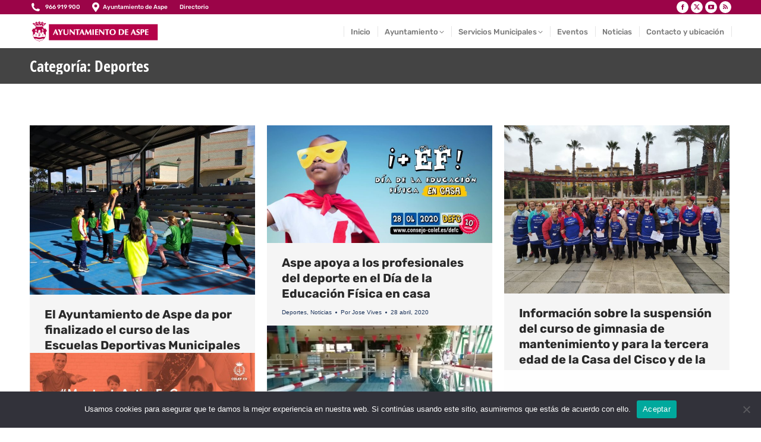

--- FILE ---
content_type: text/css
request_url: https://aspe.es/wp-content/cache/fvm/min/0-cssfc24b617cdc0c9c373b275816616cc57bd260b9bd913820143c971e8ccd51.css
body_size: 165
content:
@charset "UTF-8";
/* https://fonts.googleapis.com/css?family=Open+Sans+Condensed:normal,700&subset=latin-ext,vietnamese,greek-ext,latin,cyrillic-ext,cyrillic,greek */
@font-face{font-display:swap;font-family:'Open Sans Condensed';font-style:normal;font-weight:700;src:url(https://fonts.gstatic.com/l/font?kit=z7NFdQDnbTkabZAIOl9il_O6KJj73e7Ff0GmPuE&skey=695af3be40ce75bf&v=v24) format('woff')}